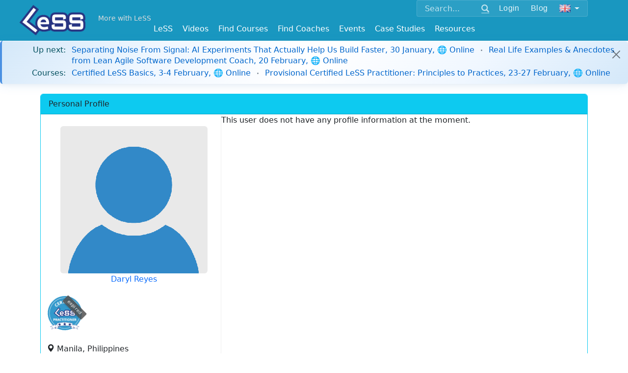

--- FILE ---
content_type: text/html; charset=utf-8
request_url: https://less.works/profiles/daryl-reyes
body_size: 5401
content:
<!DOCTYPE html>
<html lang='en'>
<head>
<meta charset='utf-8'>

<link rel="icon" type="image/x-icon" href="/assets/favicon-098508fa26204f46e13a4959b6ca54582c86e976.ico" />
<link href='/apple-icon-57x57.png' rel='apple-touch-icon' sizes='57x57'>
<link href='/apple-icon-60x60.png' rel='apple-touch-icon' sizes='60x60'>
<link href='/apple-icon-72x72.png' rel='apple-touch-icon' sizes='72x72'>
<link href='/apple-icon-76x76.png' rel='apple-touch-icon' sizes='76x76'>
<link href='/apple-icon-114x114.png' rel='apple-touch-icon' sizes='114x114'>
<link href='/apple-icon-120x120.png' rel='apple-touch-icon' sizes='120x120'>
<link href='/apple-icon-144x144.png' rel='apple-touch-icon' sizes='144x144'>
<link href='/apple-icon-152x152.png' rel='apple-touch-icon' sizes='152x152'>
<link href='/apple-icon-180x180.png' rel='apple-touch-icon' sizes='180x180'>
<link href='/android-icon-192x192.png' rel='icon' sizes='192x192' type='image/png'>
<link href='/favicon-32x32.png' rel='icon' sizes='32x32' type='image/png'>
<link href='/favicon-96x96.png' rel='icon' sizes='96x96' type='image/png'>
<link href='/favicon-16x16.png' rel='icon' sizes='16x16' type='image/png'>
<link href='/manifest.json' rel='manifest'>
<meta content='#ffffff' name='msapplication-TileColor'>
<meta content='/ms-icon-144x144.png' name='msapplication-TileImage'>
<meta content='#ffffff' name='theme-color'>
<meta content='Scaling Scrum,Scaled Agile,Large Scale Scrum,Large-Scale Scrum,Scaled Agile Framework,Scaling,Scaling Agile,Training,Courses' name='keywords'>
<link href='/humans.txt' rel='author' type='text/plain'>
<link as='font' crossorigin='true' href='/fonts/glyphicons-halflings-regular.woff2' rel='preload' type='font/woff2'>
<meta content='IE=edge' http-equiv='X-UA-Compatible'>
<title>Daryl Reyes - Large Scale Scrum (LeSS)</title>
<link rel="stylesheet" href="/assets/application-0cfc11c4bbfa9bb21cece794d0f33618ec7c9f3d.css" media="all" />
<script src="https://www.youtube.com/iframe_api"></script>
<script src="https://cdn.plyr.io/3.7.8/plyr.js"></script>
<link rel="stylesheet" href="https://cdn.plyr.io/3.7.8/plyr.css" media="screen" />
<!--[if lte IE 9]>
<script src="https://oss.maxcdn.com/html5shiv/3.7.2/html5shiv.min.js"></script>
<script src="https://oss.maxcdn.com/respond/1.4.2/respond.min.js"></script>
<![endif]-->
<meta content='width=device-width, initial-scale=1.0' name='viewport'>
<link href="https://less.works/profiles/daryl-reyes" rel="canonical" />
<meta name="csrf-param" content="authenticity_token" />
<meta name="csrf-token" content="i-yB19XWGxBzwfqIZJudu__CHe9JNt48ZSkwP1doOZBOe4LZq5DdQN3ZW5Bg-bwJdWATjl3Dg5juZ-YNxmXx8Q" />
<script src="/assets/application-1b6fe18eb93a965f281cc0773527a2cfb6250800.js" data-turbolinks-track="true" defer="defer"></script>
<script async='' src='https://www.googletagmanager.com/gtag/js?id=G-1JLCLWNXT8'></script>
<script>
  window.dataLayer = window.dataLayer || [];
  function gtag(){dataLayer.push(arguments);}
  gtag('js', new Date());
  gtag('config', 'G-1JLCLWNXT8');
</script>
<script async='' src='https://rum-static.pingdom.net/pa-5aa9c89a0b346800070004ad.js'></script>

<link rel="stylesheet" href="https://cdn.jsdelivr.net/npm/bootstrap-icons@1.11.3/font/bootstrap-icons.css" media="screen" />

<script src="/assets/course_details-83c6c1d351127f9bdb73a20449160cfbcc594eec.js" data-turbolinks-track="true" defer="defer"></script>
<script src="/assets/dashboard-75ed7d2d475ebdc4f74f7c97ee6e953b15851329.js" data-turbolinks-track="true" defer="defer"></script>

<meta property="og:type" content="profile" /><meta property="og:site_name" content="Large Scale Scrum (LeSS)" /><meta property="og:description" content="LeSS is agile scaled by creating simpler organizations" /><meta property="og:locale" content="en" /><meta property="fb:app_id" content="718173691656830" /><meta property="og:image" content="https://less.works/LeSS-logos/LeSS-logo-edged.png" /><meta property="twitter:image" content="https://less.works/LeSS-logos/LeSS-logo-edged.png" /><meta property="og:url" content="https://less.works/profiles/daryl-reyes" /><meta property="og:title" content="Daryl Reyes" /><meta property="twitter:title" content="Daryl Reyes" /><meta property="profile:first_name" content="Daryl" /><meta property="profile:last_name" content="Reyes" />

</head>
<body class=''>
<header>
<div class='container-fluid navbar-base navbar-fixed-top'>
<div class='container'>
<div class='float-end'>
<div class='navbar-expand-md'>
<div class='navbar-collapse collapse' id='option-menu'>
<div class='unified-nav-box'>
<form action='/search' class='d-flex align-items-center' method='get'>
<div class='input-group'>
<input aria-label='Search' class='form-control' name='q' placeholder='Search...' type='text'>
<button class='btn btn-link' type='submit'>
<span class='glyphicon glyphicon-search'></span>
</button>
</div>
<div class='header-button'>
<div role="group" class="btn-group btn-group-sm"><a class="btn  btn-secondary" href="/user/sign-in">Login</a></div><div role="group" class="btn-group btn-group-sm"><a class="btn  btn-secondary" href="/blog">Blog</a></div><div role="group" class="btn-group btn-group-sm"><button class="btn btn-secondary dropdown-toggle" data-bs-toggle="dropdown"><img id="setlang" alt="English" src="/img/flags/en.png"></button><ul class="dropdown-menu dropdown-menu" role="menu"><li class="dropdown-item "><a href="/profiles/daryl-reyes?preferred_lang=de&amp;setlang=true">Deutsch</a></li><li class="dropdown-item "><a href="/profiles/daryl-reyes?preferred_lang=zh-CN&amp;setlang=true">简体中文</a></li><li class="dropdown-item "><a href="/profiles/daryl-reyes?preferred_lang=th&amp;setlang=true">ไทย</a></li><li class="dropdown-item "><a href="/profiles/daryl-reyes?preferred_lang=jp&amp;setlang=true">日本語</a></li><li class="dropdown-item "><a href="/profiles/daryl-reyes?preferred_lang=it&amp;setlang=true">Italiano</a></li><li class="dropdown-item "><a href="/profiles/daryl-reyes?preferred_lang=pt&amp;setlang=true">Português</a></li><li class="dropdown-item "><a href="/profiles/daryl-reyes?preferred_lang=fr&amp;setlang=true">Français</a></li><li class="dropdown-item "><a href="/profiles/daryl-reyes?preferred_lang=ru&amp;setlang=true">Русский</a></li><li class="dropdown-item "><a href="/profiles/daryl-reyes?preferred_lang=pl&amp;setlang=true">Polski</a></li><li class="dropdown-item "><a href="/profiles/daryl-reyes?preferred_lang=uk&amp;setlang=true">Ukrainian</a></li><li class="dropdown-item "><a href="/profiles/daryl-reyes?preferred_lang=es&amp;setlang=true">Española</a></li></ul></div>
</div>
</form>
</div>
</div>
</div>
</div>

<div class='logo-top-left'>
<a href="/"><img alt='Large-Scale Scrum Logo' class='absolute-brand' src='/img/Less-Logo-7.png'>
</a>
</div>
<div class='more-with-less'>
<a class="top-slogan navbar-brand" href="/less/principles/more-with-less">More with LeSS</a>
</div>
<div class='top-menus float-end'>
<div class='navbar-expand-md'>
<button class='navbar-toggler collapsed' data-bs-target='#option-menu' data-bs-toggle='collapse' type='button'>
<span class='visually-hidden'>Toggle navigation</span>
<span class='glyphicon glyphicon-th-large'></span>
</button>
</div>
</div>

<div class='navbar-expand-md'>
<div class='top-menus float-end'>
<button aria-controls='main_menu' aria-expanded='false' class='navbar-toggler' data-bs-target='#main_menu' data-bs-toggle='collapse' type='button'>
<span class='visually-hidden'>Toggle navigation</span>
<span class='glyphicon glyphicon-menu-hamburger'></span>
</button>
</div>
</div>
<div class='nav navbar-less'>
<div class='navbar-brand top-link-for-print float-end'>
Large Scale Scrum
http://less.works
</div>
<nav class='navbar navbar-expand-md w-100'>
<div class='navbar-collapse collapse justify-content-center' id='main_menu'>
<ul class="nav navbar-nav"><li class="dropdown "><a data-bs-toggle="dropdown" href="/less/framework">LeSS</a><ul class="dropdown-menu " role="menu"><li class="dropdown-item "><a href="/less/framework">LeSS Framework</a></li><li class="dropdown-item "><a href="/less/principles">Principles</a></li><li class="dropdown-item "><a href="/less/structure">Structure</a></li><li class="dropdown-item "><a href="/less/management">Management</a></li><li class="dropdown-item "><a href="/less/technical-excellence">Technical Excellence</a></li><li class="dropdown-item "><a href="/less/adoption">Adoption</a></li><li class="dropdown-item "><a href="/less/education">Education</a></li><li class="dropdown-item "><a href="/less/less-huge">LeSS Huge</a></li><li class="dropdown-item "><a href="/less/rules">LeSS Rules (November 2024)</a></li><li class="dropdown-item "><a href="/less/scrum-guide">Scrum Guide (LeSS Version)</a></li><li class="dropdown-item "><a href="/less/scrum">One Team Scrum</a></li><li class="dropdown-item "><a href="/less/assessment">LeSS Assessments</a></li><li class="dropdown-item "><a href="/less/site">About LeSS.works</a></li></ul></li><li class=""><a href="/videos">Videos</a></li><li class="dropdown "><a data-bs-toggle="dropdown" href="/courses/less-courses">Find Courses</a><ul class="dropdown-menu " role="menu"><li class="dropdown-item "><a href="/courses/less-courses">LeSS Courses</a></li><li class="dropdown-item "><a href="/courses/less-supporting-courses">LeSS Supporting Courses</a></li><li class="dropdown-item "><a href="/courses/scrum-courses">LeSS-Friendly Scrum Courses</a></li><li class="dropdown-item "><a href="/courses/less-trainers">LeSS Trainers</a></li><li class="dropdown-item "><a href="/courses/become-less-trainer">Becoming a LeSS Trainer</a></li></ul></li><li class="dropdown "><a data-bs-toggle="dropdown" href="/coaching">Find Coaches</a><ul class="dropdown-menu " role="menu"><li class="dropdown-item "><a href="/coaching/coaches">Certified Coaches</a></li><li class="dropdown-item "><a href="/coaching/coaching-companies">Certified Coaching Companies</a></li><li class="dropdown-item "><a href="/coaching/guidelines-for-selecting-coach">Choosing the Right Coach</a></li><li class="dropdown-item "><a href="/coaching/less-coach">Becoming a LeSS Coach</a></li><li class="dropdown-item "><a href="/coaching/becoming-coaching-company">Becoming a Coaching Company</a></li></ul></li><li class="dropdown "><a data-bs-toggle="dropdown" href="/community-events">Events</a><ul class="dropdown-menu dropdown-menu-right" role="menu"><li class="dropdown-item "><a href="/community-events/less-events">LeSS Events</a></li><li class="dropdown-item "><a href="/community-events/../less-conferences">LeSS Conferences</a></li></ul></li><li class="dropdown "><a data-bs-toggle="dropdown" href="/case-studies">Case Studies</a><ul class="dropdown-menu dropdown-menu-right" role="menu"><li class="dropdown-item "><a href="/case-studies/agfa-healthcare">Agfa Healthcare</a></li><li class="dropdown-item "><a href="/case-studies/bmw-group">BMW Group - Unified Sales Platform</a></li><li class="dropdown-item "><a href="/case-studies/bmw-group-autonomous-driving">BMW Group — LeSS Huge at Autonomous Driving</a></li><li class="dropdown-item "><a href="/case-studies/cash-in-comfort">Cash-in Comfort (pseudo name)</a></li><li class="dropdown-item "><a href="/case-studies/german-big-insurance">German Big Insurance (pseudo name)</a></li><li class="dropdown-item "><a href="/case-studies/huawei">Huawei</a></li><li class="dropdown-item "><a href="/case-studies/large-dutch-bank">Large Dutch Bank (pseudo name)</a></li><li class="dropdown-item "><a href="/case-studies/large-server-hardware-company">Large Server Hardware Company (pseudo name)</a></li><li class="dropdown-item "><a href="/case-studies/nokia-networks-high-capacity-network-gateway">Nokia Networks - High Capacity Network Gateway</a></li><li class="dropdown-item "><a href="/case-studies/merkur">Merkur</a></li><li class="dropdown-item "><a href="/case-studies/port-of-rotterdam">Port of Rotterdam</a></li><li class="dropdown-item "><a href="/case-studies/poster">Poster</a></li><li class="dropdown-item "><a href="/case-studies/rbs">RBS</a></li><li class="dropdown-item "><a href="/case-studies/sys">Sys Store (pseudo name)</a></li><li class="dropdown-item "><a href="/case-studies/mts-kassa">MTS</a></li><li class="dropdown-item "><a href="/case-studies/solarwinds">Solarwinds</a></li><li class="dropdown-item "><a href="/case-studies/sita">Sita - Border Security</a></li><li class="dropdown-item "><a href="/case-studies/thales-surface-radar">Thales - Surface Radar</a></li><li class="dropdown-item "><a href="/case-studies/very-big-bank">Very Big Bank (pseudo name)</a></li><li class="dropdown-item "><a href="/case-studies/ysoft">Y Soft</a></li><li class="dropdown-item "><a href="/case-studies/short-case-studies">> Short LeSS Case Studies</a></li><li class="dropdown-item "><a href="/case-studies/other-less-case-studies">> Other LeSS Case Studies</a></li></ul></li><li class="dropdown "><a data-bs-toggle="dropdown" href="/resources/learning-resources">Resources</a><ul class="dropdown-menu dropdown-menu-right" role="menu"><li class="dropdown-item "><a href="/resources/learning-resources">Learning Resources</a></li><li class="dropdown-item "><a href="/resources/training-resources">Training Resources</a></li><li class="dropdown-item "><a href="/resources/graphics">Graphics</a></li><li class="dropdown-item "><a href="/resources/communities">Communities</a></li><li class="dropdown-item "><a href="/resources/games">Games</a></li></ul></li></ul>
</div>
</nav>

</div>

</div>
</div>
</header>



<div class='additional-main'>
<div id='notice-bar'>
<div class="bar"><div class="alert alert-dismissible alert-info"><div class="notice-bar-coming-soon notice-bar-line"><span class="notice-bar-label"><strong>Up next:</strong></span><span class="notice-bar-content"><a href="/events/meet-up-separating-noise-from-signal-ai-experiments-that-actually-help-us-build-faster-636">Separating Noise From Signal: AI Experiments That Actually Help Us Build Faster, 30 January, 🌐 Online</a><span class="course-separator"></span><a href="/events/meet-up-real-life-examples-anecdotes-from-lean-agile-software-development-coach-637">Real Life Examples &amp; Anecdotes from Lean Agile Software Development Coach, 20 February, 🌐 Online</a></span></div><div class="notice-bar-courses notice-bar-line"><span class="notice-bar-label"><strong>Courses:</strong></span><span class="notice-bar-content"><a href="/course-details/less-basics-online-4284">Certified LeSS Basics, 3-4 February, 🌐 Online</a><span class="course-separator"></span><a href="/course-details/provisional-certified-less-practitioner-online-4315">Provisional Certified LeSS Practitioner: Principles to Practices, 23-27 February, 🌐 Online</a></span></div><span class="btn-close close-button"> </span></div></div>
</div>

</div>



<div>
<div class='main_content'>
<div class='container'>
<div class='toppad'>

</div>
<div class='card border-info'>
<div class='card-header bg-info'>
<strong class='card-title'>Personal Profile</strong>
</div>
<div class='container-fluid row'>
<div class='row-same-height'>
<section class='col-sm-5 col-md-5 col-lg-4 profile-left col-height'>
<br>
<div class="profile-brief"><div class="avatar text-center"><a href="/profiles/daryl-reyes"><img class="rounded mx-auto img-fluid" src="/assets/img/medium/missing-a860a892070dc7443f403001f35a9efea1472bd6.png" /></a><div><strong class="caption"><a href="/profiles/daryl-reyes">Daryl Reyes</a><span class="job-title"></span></strong></div></div><div class="badges"><div class="certificate-badge"><a href="/courses/less-practitioner"><div class="certificate-badge-wrapper"><img title="Certified LeSS Practitioner" class="cert-badge-small" src="/badges/certified-less-practitioner-small.png" /><div class="certificate-expired-overlay">expired</div></div></a></div></div><div class="field"><span class="caption"><span class="glyphicon glyphicon-map-marker"></span><label></label></span><span class="value">Manila, Philippines</span></div></div>




<div class='row'>
<div class='card-body'>
</div>
</div>
</section>
<section class='col-sm-7 col-md-7 col-lg-8 col-height'>
<div>
This user does not have any profile information at the moment.
</div>
</section>
</div>
</div>
</div>
<div><div><ol class="breadcrumb" vocab="https://schema.org/" typeof="BreadcrumbList"><li class="breadcrumb-item active" property="itemListElement" typeof="ListItem"><span property="item" typeof="WebPage"><a href="/users"><span property="name">Member Directory</span></a></span><meta property="position" content="1"></li><li class="breadcrumb-item active" property="itemListElement" typeof="ListItem"><span property="item" typeof="WebPage"><a href="/courses/less-practitioner"><span property="name">Certified LeSS Practitioner</span></a></span><meta property="position" content="2"></li><li class="breadcrumb-item active" property="itemListElement" typeof="ListItem"><span property="item" typeof="WebPage"><a href="/profiles/daryl-reyes"><span property="name">Daryl Reyes</span></a></span><meta property="position" content="3"></li></ol></div><script type="application/ld+json">
        {"@context":"http://schema.org","@type":"Person","name":"Daryl Reyes","jobTitle":"","url":"/profiles/daryl-reyes","description":""}
        </script></div>

</div>
</div>


</div>
<footer>
<div id='footer'>


<div class='container'>
<p>
<small>Copyright © 2014 ~ 2026
<a href='http://less.works'>The LeSS Company B.V.</a>
All Rights Reserved
</small>

</p>
<div class='footer-links'>
<p>
<a href="/resources/about">About Us</a>
|
<a href="/resources/privacy">Privacy</a>
|
<a href="/users">Member Directory</a>
|
<a href="/resources/support">Support</a>
|
<a href="/resources/contact">Contact Us</a>
</p>
<p>
<a class='btn' href='https://x.com/less_works' target='_blank'>
<i class='svgbtn svgbtn--twitter'></i>
</a>
<a class='btn' href='https://www.facebook.com/less.works' target='_blank'>
<i class='svgbtn svgbtn--facebook'></i>
</a>
<a class='btn' href='https://www.linkedin.com/company/the-less-company' target='_blank'>
<i class='svgbtn svgbtn--linkedin'></i>
</a>
<a class='btn' href='https://www.youtube.com/channel/UCKMzkybDzfqKP46FHhSziXQ' target='_blank'>
<i class='svgbtn svgbtn--youtube'></i>
</a>
</p>
</div>
</div>

</div>
</footer>
<div class='support-modal-overlay' id='supportModal' onclick='if(event.target === this) this.classList.remove(&#39;active&#39;);'>
<div class='support-modal'>
<h3>Contact Support</h3>
<div class='support-modal-links'>
<a class='support-email-link' href='mailto:support@less.works'>
&#9993;
support@less.works
</a>
<a class='whatsapp-link' href='https://wa.me/31613196419' target='_blank'>
&#128172;
WhatsApp
</a>
<a class='webchat-link' href='https://web.whatsapp.com/send?autoload=1&amp;app_absent=0&amp;phone=31613196419' target='_blank'>
&#127760;
Web Chat
</a>
</div>
</div>
</div>


</body>
</html>



